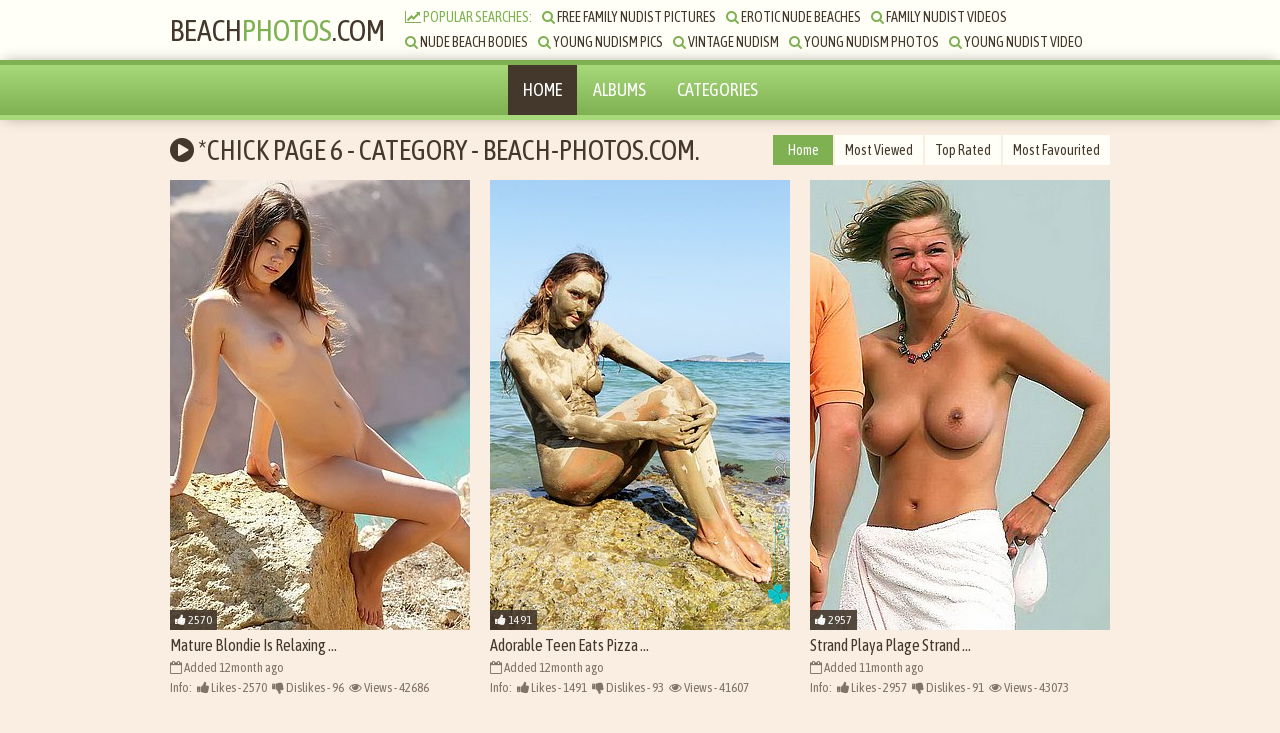

--- FILE ---
content_type: text/html; charset=utf-8
request_url: https://beach-photos.com/categories/chick/6/
body_size: 4902
content:
<!DOCTYPE html>
<html>
    <head>
        <title>*Chick Page 6  - category - Beach-photos.com. Nudist vids and fresh amateur nudist. Welcome to Beach-photos.com the best family  nudist site.</title>
        <meta name="description" content="*Chick  Categories of - Beach-photos.com. Nudist clips and milf in the beach - Beach-photos.com fresh amateur nudist. And new wet pussies beach nude girls clips.Welcome to Beach-photos.com the best pics  nudist site. You can view nudist updates every day. Candid nudist women - images -  nudism beach  voyeurism vids. We are glad to see you at the Beach-photos.com the best photos  nudist project. You can view naturist updates every day. Candid nudist girls - images -  naturist strand  candid clips.">
		<meta name="keywords" content="sexy beach teens, young nudest videos, hairy nudist man, russian nudists,jack off beach, family nude camping,nudist camp, real nudist set pics">
        <link href="https://beach-photos.com/css/styles.css" type="text/css" rel="stylesheet">
        <script type="text/javascript" src="https://beach-photos.com/js/jquery.min.js"></script>
        <script type="text/javascript" src="https://beach-photos.com/js/functions.js"></script>
        <link href="https://fonts.googleapis.com/css?family=Asap+Condensed" rel="stylesheet">
        <link href="https://beach-photos.com/font/css/font-awesome.css" rel="stylesheet">
        <meta name="apple-touch-fullscreen" content="YES" />
        <meta http-equiv="content-type" content="text/html; charset=UTF-8">
		<meta name="viewport" content="width=device-width, initial-scale=1.0, user-scalable=no">
		<meta name="HandheldFriendly" content="true">
		<link rel="shortcut icon" href="https://beach-photos.com/favicon.ico">
		<!-- JS--><!-- JSEnd-->
    </head>
     <body>

        <div class="head-wrapper">

            <div class="head">
                <div class="head-top">
                    <div class="logo">
                          <a href="https://beach-photos.com">Beach<span>Photos</span>.com</a>
                    </div>
                    <div class="head-open-menu" title="MENU">
                        <i class="fa fa-bars"></i>
                    </div>
                    
                </div>
                <div class="head-bottom">
                    <div class="head-searches-block">
                        <div class="searches-list">
                            <ul>
                                <li><span><i class="fa fa-line-chart"></i> Popular Searches:</span></li>
                                	<!-- searches14--><li>
<a href="https://beach-photos.com/searches/free-family-nudist-pictures/">
<i class="fa fa-search">
</i>
Free Family Nudist Pictures</a>
</li>
<li>
<a href="https://beach-photos.com/searches/erotic-nude-beaches/">
<i class="fa fa-search">
</i>
Erotic Nude Beaches</a>
</li>
<li>
<a href="https://beach-photos.com/searches/family-nudist-videos/">
<i class="fa fa-search">
</i>
Family Nudist Videos</a>
</li>
<li>
<a href="https://beach-photos.com/searches/nude-beach-bodies/">
<i class="fa fa-search">
</i>
Nude Beach Bodies</a>
</li>
<li>
<a href="https://beach-photos.com/searches/young-nudism-pics/">
<i class="fa fa-search">
</i>
Young Nudism Pics</a>
</li>
<li>
<a href="https://beach-photos.com/searches/vintage-nudism/">
<i class="fa fa-search">
</i>
Vintage Nudism</a>
</li>
<li>
<a href="https://beach-photos.com/searches/young-nudism-photos/">
<i class="fa fa-search">
</i>
Young Nudism Photos</a>
</li>
<li>
<a href="https://beach-photos.com/searches/young-nudist-video/">
<i class="fa fa-search">
</i>
Young Nudist Video</a>
</li>
<li>
<a href="https://beach-photos.com/searches/free-family-nudism/">
<i class="fa fa-search">
</i>
Free Family Nudism</a>
</li>
<li>
<a href="https://beach-photos.com/searches/young-nudest/">
<i class="fa fa-search">
</i>
Young Nudest</a>
</li>
<li>
<a href="https://beach-photos.com/searches/nude-nudist/">
<i class="fa fa-search">
</i>
Nude Nudist</a>
</li>
<li>
<a href="https://beach-photos.com/searches/russian-nude-beach/">
<i class="fa fa-search">
</i>
Russian Nude Beach</a>
</li>
<li>
<a href="https://beach-photos.com/searches/young-nudist-pictures/">
<i class="fa fa-search">
</i>
Young Nudist Pictures</a>
</li>
<li>
<a href="https://beach-photos.com/searches/nudist-sex/">
<i class="fa fa-search">
</i>
Nudist Sex</a>
</li>
<!-- searches14End-->
								
                            </ul>
                        </div>
                        
                    </div>
                </div>
            </div>
        </div>
        
        <div class="head-menu">
            <ul>
                <li class="active"><a href="https://beach-photos.com/">Home</a></li>
                <li><a href="https://beach-photos.com/albums/">Albums</a></li>
                <li><a href="https://beach-photos.com/categories/">Categories</a></li>
            </ul>
        </div>
            
        <div class="wrapper">

                <div class="top-bl">

                    <h1><i class="fa fa-play-circle"></i> *Chick Page 6  - category - Beach-photos.com.</h1>

                    <div class="sort"> 
                        <ul>
                            <li class="active"><a href="https://beach-photos.com/">Home</a></li>
							<li><a href="https://beach-photos.com/albums_viewed.html">Most Viewed</a></li>
                            <li><a href="https://beach-photos.com/rating.html">Top Rated</a></li>
                            <li><a href="https://beach-photos.com/favourited.html">Most Favourited</a></li>
                        </ul>
                    </div>

                </div>

                <div class="thumbs-wrap">

                   
                    <!-- Video40--><div class="thumb-bl">
<div class="thumb thumb-2">
<a href="https://beach-photos.com/albums/mature-blondie-is-relaxing.html">
<div class="thumb-pic">
<img src="https://beach-photos.com/contents/6267924/3-small.jpg">
</div>
<div class="thumb-name">
Mature Blondie Is Relaxing ...</div>
</a>
<p>
<i class="fa fa-calendar-o">
</i>
 Added 12month ago </p>
<ul>
<li>
<span>
Info:</span>
</li>
<li>
<i class="fa fa-thumbs-up">
</i>
 Likes - 2570</li>
<li>
<i class="fa fa-thumbs-down">
</i>
 Dislikes - 96</li>
<li>
<i class="fa fa-eye">
</i>
 Views - 42686</li>
</ul>
<div class="thumb-rate">
<i class="fa fa-thumbs-up">
</i>
 2570</div>
</div>
</div>
<div class="thumb-bl">
<div class="thumb thumb-2">
<a href="https://beach-photos.com/albums/adorable-teen-eats-pizza.html">
<div class="thumb-pic">
<img src="https://beach-photos.com/contents/1913938/3-small.jpg">
</div>
<div class="thumb-name">
Adorable Teen Eats Pizza ...</div>
</a>
<p>
<i class="fa fa-calendar-o">
</i>
 Added 12month ago </p>
<ul>
<li>
<span>
Info:</span>
</li>
<li>
<i class="fa fa-thumbs-up">
</i>
 Likes - 1491</li>
<li>
<i class="fa fa-thumbs-down">
</i>
 Dislikes - 93</li>
<li>
<i class="fa fa-eye">
</i>
 Views - 41607</li>
</ul>
<div class="thumb-rate">
<i class="fa fa-thumbs-up">
</i>
 1491</div>
</div>
</div>
<div class="thumb-bl">
<div class="thumb thumb-2">
<a href="https://beach-photos.com/albums/strand-playa-plage-strand.html">
<div class="thumb-pic">
<img src="https://beach-photos.com/contents/7849941/3-small.jpg">
</div>
<div class="thumb-name">
Strand Playa Plage Strand ...</div>
</a>
<p>
<i class="fa fa-calendar-o">
</i>
 Added 11month ago </p>
<ul>
<li>
<span>
Info:</span>
</li>
<li>
<i class="fa fa-thumbs-up">
</i>
 Likes - 2957</li>
<li>
<i class="fa fa-thumbs-down">
</i>
 Dislikes - 91</li>
<li>
<i class="fa fa-eye">
</i>
 Views - 43073</li>
</ul>
<div class="thumb-rate">
<i class="fa fa-thumbs-up">
</i>
 2957</div>
</div>
</div>
<div class="thumb-bl">
<div class="thumb thumb-2">
<a href="https://beach-photos.com/albums/the-real-beach-hunter.html">
<div class="thumb-pic">
<img src="https://beach-photos.com/contents/7882578/3-small.jpg">
</div>
<div class="thumb-name">
The Real Beach Hunter ...</div>
</a>
<p>
<i class="fa fa-calendar-o">
</i>
 Added 11month ago </p>
<ul>
<li>
<span>
Info:</span>
</li>
<li>
<i class="fa fa-thumbs-up">
</i>
 Likes - 2970</li>
<li>
<i class="fa fa-thumbs-down">
</i>
 Dislikes - 96</li>
<li>
<i class="fa fa-eye">
</i>
 Views - 43086</li>
</ul>
<div class="thumb-rate">
<i class="fa fa-thumbs-up">
</i>
 2970</div>
</div>
</div>
<div class="thumb-bl">
<div class="thumb thumb-2">
<a href="https://beach-photos.com/albums/a-hidden-camera-is.html">
<div class="thumb-pic">
<img src="https://beach-photos.com/contents/2448629/3-small.jpg">
</div>
<div class="thumb-name">
A Hidden Camera Is ...</div>
</a>
<p>
<i class="fa fa-calendar-o">
</i>
 Added 12month ago </p>
<ul>
<li>
<span>
Info:</span>
</li>
<li>
<i class="fa fa-thumbs-up">
</i>
 Likes - 1640</li>
<li>
<i class="fa fa-thumbs-down">
</i>
 Dislikes - 91</li>
<li>
<i class="fa fa-eye">
</i>
 Views - 41756</li>
</ul>
<div class="thumb-rate">
<i class="fa fa-thumbs-up">
</i>
 1640</div>
</div>
</div>
<div class="thumb-bl">
<div class="thumb thumb-2">
<a href="https://beach-photos.com/albums/beautiful-ass-in-bikini.html">
<div class="thumb-pic">
<img src="https://beach-photos.com/contents/2592512/3-small.jpg">
</div>
<div class="thumb-name">
Beautiful Ass In Bikini ...</div>
</a>
<p>
<i class="fa fa-calendar-o">
</i>
 Added 12month ago </p>
<ul>
<li>
<span>
Info:</span>
</li>
<li>
<i class="fa fa-thumbs-up">
</i>
 Likes - 1680</li>
<li>
<i class="fa fa-thumbs-down">
</i>
 Dislikes - 94</li>
<li>
<i class="fa fa-eye">
</i>
 Views - 41796</li>
</ul>
<div class="thumb-rate">
<i class="fa fa-thumbs-up">
</i>
 1680</div>
</div>
</div>
<div class="thumb-bl">
<div class="thumb thumb-2">
<a href="https://beach-photos.com/albums/spy-hidden-caught-voyeur.html">
<div class="thumb-pic">
<img src="https://beach-photos.com/contents/1356545/3-small.jpg">
</div>
<div class="thumb-name">
Spy Hidden Caught Voyeur ...</div>
</a>
<p>
<i class="fa fa-calendar-o">
</i>
 Added 11month ago </p>
<ul>
<li>
<span>
Info:</span>
</li>
<li>
<i class="fa fa-thumbs-up">
</i>
 Likes - 1338</li>
<li>
<i class="fa fa-thumbs-down">
</i>
 Dislikes - 93</li>
<li>
<i class="fa fa-eye">
</i>
 Views - 41454</li>
</ul>
<div class="thumb-rate">
<i class="fa fa-thumbs-up">
</i>
 1338</div>
</div>
</div>
<div class="thumb-bl">
<div class="thumb thumb-2">
<a href="https://beach-photos.com/albums/voyeur-secretly-films-a.html">
<div class="thumb-pic">
<img src="https://beach-photos.com/contents/9128404/3-small.jpg">
</div>
<div class="thumb-name">
Voyeur Secretly Films A ...</div>
</a>
<p>
<i class="fa fa-calendar-o">
</i>
 Added 12month ago </p>
<ul>
<li>
<span>
Info:</span>
</li>
<li>
<i class="fa fa-thumbs-up">
</i>
 Likes - 3278</li>
<li>
<i class="fa fa-thumbs-down">
</i>
 Dislikes - 97</li>
<li>
<i class="fa fa-eye">
</i>
 Views - 43394</li>
</ul>
<div class="thumb-rate">
<i class="fa fa-thumbs-up">
</i>
 3278</div>
</div>
</div>
<div class="thumb-bl">
<div class="thumb thumb-2">
<a href="https://beach-photos.com/albums/a-pretty-redhead-women.html">
<div class="thumb-pic">
<img src="https://beach-photos.com/contents/8239970/3-small.jpg">
</div>
<div class="thumb-name">
A Pretty Redhead Women ...</div>
</a>
<p>
<i class="fa fa-calendar-o">
</i>
 Added 11month ago </p>
<ul>
<li>
<span>
Info:</span>
</li>
<li>
<i class="fa fa-thumbs-up">
</i>
 Likes - 3060</li>
<li>
<i class="fa fa-thumbs-down">
</i>
 Dislikes - 96</li>
<li>
<i class="fa fa-eye">
</i>
 Views - 43176</li>
</ul>
<div class="thumb-rate">
<i class="fa fa-thumbs-up">
</i>
 3060</div>
</div>
</div>
<div class="thumb-bl">
<div class="thumb thumb-2">
<a href="https://beach-photos.com/albums/walking-on-the-beach.html">
<div class="thumb-pic">
<img src="https://beach-photos.com/contents/6823067/3-small.jpg">
</div>
<div class="thumb-name">
Walking On The Beach ...</div>
</a>
<p>
<i class="fa fa-calendar-o">
</i>
 Added 12month ago </p>
<ul>
<li>
<span>
Info:</span>
</li>
<li>
<i class="fa fa-thumbs-up">
</i>
 Likes - 2691</li>
<li>
<i class="fa fa-thumbs-down">
</i>
 Dislikes - 99</li>
<li>
<i class="fa fa-eye">
</i>
 Views - 42807</li>
</ul>
<div class="thumb-rate">
<i class="fa fa-thumbs-up">
</i>
 2691</div>
</div>
</div>
<div class="thumb-bl">
<div class="thumb thumb-2">
<a href="https://beach-photos.com/albums/slender-topless-legal-age.html">
<div class="thumb-pic">
<img src="https://beach-photos.com/contents/1710918/3-small.jpg">
</div>
<div class="thumb-name">
Slender Topless Legal Age ...</div>
</a>
<p>
<i class="fa fa-calendar-o">
</i>
 Added 11month ago </p>
<ul>
<li>
<span>
Info:</span>
</li>
<li>
<i class="fa fa-thumbs-up">
</i>
 Likes - 1435</li>
<li>
<i class="fa fa-thumbs-down">
</i>
 Dislikes - 95</li>
<li>
<i class="fa fa-eye">
</i>
 Views - 41551</li>
</ul>
<div class="thumb-rate">
<i class="fa fa-thumbs-up">
</i>
 1435</div>
</div>
</div>
<div class="thumb-bl">
<div class="thumb thumb-2">
<a href="https://beach-photos.com/albums/here-you-get-to.html">
<div class="thumb-pic">
<img src="https://beach-photos.com/contents/6560507/3-small.jpg">
</div>
<div class="thumb-name">
Here You Get To ...</div>
</a>
<p>
<i class="fa fa-calendar-o">
</i>
 Added 12month ago </p>
<ul>
<li>
<span>
Info:</span>
</li>
<li>
<i class="fa fa-thumbs-up">
</i>
 Likes - 2639</li>
<li>
<i class="fa fa-thumbs-down">
</i>
 Dislikes - 99</li>
<li>
<i class="fa fa-eye">
</i>
 Views - 42755</li>
</ul>
<div class="thumb-rate">
<i class="fa fa-thumbs-up">
</i>
 2639</div>
</div>
</div>
<div class="thumb-bl">
<div class="thumb thumb-2">
<a href="https://beach-photos.com/albums/this-brunette-nudist-smears.html">
<div class="thumb-pic">
<img src="https://beach-photos.com/contents/1007006/3-small.jpg">
</div>
<div class="thumb-name">
This Brunette Nudist Smears ...</div>
</a>
<p>
<i class="fa fa-calendar-o">
</i>
 Added 10month ago </p>
<ul>
<li>
<span>
Info:</span>
</li>
<li>
<i class="fa fa-thumbs-up">
</i>
 Likes - 1244</li>
<li>
<i class="fa fa-thumbs-down">
</i>
 Dislikes - 97</li>
<li>
<i class="fa fa-eye">
</i>
 Views - 41360</li>
</ul>
<div class="thumb-rate">
<i class="fa fa-thumbs-up">
</i>
 1244</div>
</div>
</div>
<div class="thumb-bl">
<div class="thumb thumb-2">
<a href="https://beach-photos.com/albums/candid-chick-plage-spy.html">
<div class="thumb-pic">
<img src="https://beach-photos.com/contents/4759823/3-small.jpg">
</div>
<div class="thumb-name">
Candid Chick Plage Spy ...</div>
</a>
<p>
<i class="fa fa-calendar-o">
</i>
 Added 11month ago </p>
<ul>
<li>
<span>
Info:</span>
</li>
<li>
<i class="fa fa-thumbs-up">
</i>
 Likes - 2186</li>
<li>
<i class="fa fa-thumbs-down">
</i>
 Dislikes - 94</li>
<li>
<i class="fa fa-eye">
</i>
 Views - 42302</li>
</ul>
<div class="thumb-rate">
<i class="fa fa-thumbs-up">
</i>
 2186</div>
</div>
</div>
<div class="thumb-bl">
<div class="thumb thumb-2">
<a href="https://beach-photos.com/albums/unaware-young-nudist-chick.html">
<div class="thumb-pic">
<img src="https://beach-photos.com/contents/5528116/3-small.jpg">
</div>
<div class="thumb-name">
Unaware Young Nudist Chick ...</div>
</a>
<p>
<i class="fa fa-calendar-o">
</i>
 Added 12month ago </p>
<ul>
<li>
<span>
Info:</span>
</li>
<li>
<i class="fa fa-thumbs-up">
</i>
 Likes - 2385</li>
<li>
<i class="fa fa-thumbs-down">
</i>
 Dislikes - 91</li>
<li>
<i class="fa fa-eye">
</i>
 Views - 42501</li>
</ul>
<div class="thumb-rate">
<i class="fa fa-thumbs-up">
</i>
 2385</div>
</div>
</div>
<div class="thumb-bl">
<div class="thumb thumb-2">
<a href="https://beach-photos.com/albums/another-amazing-day-at.html">
<div class="thumb-pic">
<img src="https://beach-photos.com/contents/5221391/3-small.jpg">
</div>
<div class="thumb-name">
Another Amazing Day At ...</div>
</a>
<p>
<i class="fa fa-calendar-o">
</i>
 Added 11month ago </p>
<ul>
<li>
<span>
Info:</span>
</li>
<li>
<i class="fa fa-thumbs-up">
</i>
 Likes - 2309</li>
<li>
<i class="fa fa-thumbs-down">
</i>
 Dislikes - 97</li>
<li>
<i class="fa fa-eye">
</i>
 Views - 42425</li>
</ul>
<div class="thumb-rate">
<i class="fa fa-thumbs-up">
</i>
 2309</div>
</div>
</div>
<div class="thumb-bl">
<div class="thumb thumb-2">
<a href="https://beach-photos.com/albums/two-hot-milfs-tanning.html">
<div class="thumb-pic">
<img src="https://beach-photos.com/contents/7301534/3-small.jpg">
</div>
<div class="thumb-name">
Two Hot Milfs Tanning ...</div>
</a>
<p>
<i class="fa fa-calendar-o">
</i>
 Added 14month ago </p>
<ul>
<li>
<span>
Info:</span>
</li>
<li>
<i class="fa fa-thumbs-up">
</i>
 Likes - 2825</li>
<li>
<i class="fa fa-thumbs-down">
</i>
 Dislikes - 98</li>
<li>
<i class="fa fa-eye">
</i>
 Views - 42941</li>
</ul>
<div class="thumb-rate">
<i class="fa fa-thumbs-up">
</i>
 2825</div>
</div>
</div>
<div class="thumb-bl">
<div class="thumb thumb-2">
<a href="https://beach-photos.com/albums/young-nudist-cuties-with.html">
<div class="thumb-pic">
<img src="https://beach-photos.com/contents/1857071/3-small.jpg">
</div>
<div class="thumb-name">
Young Nudist Cuties With ...</div>
</a>
<p>
<i class="fa fa-calendar-o">
</i>
 Added 11month ago </p>
<ul>
<li>
<span>
Info:</span>
</li>
<li>
<i class="fa fa-thumbs-up">
</i>
 Likes - 1475</li>
<li>
<i class="fa fa-thumbs-down">
</i>
 Dislikes - 91</li>
<li>
<i class="fa fa-eye">
</i>
 Views - 41591</li>
</ul>
<div class="thumb-rate">
<i class="fa fa-thumbs-up">
</i>
 1475</div>
</div>
</div>
<div class="thumb-bl">
<div class="thumb thumb-2">
<a href="https://beach-photos.com/albums/ravishing-brunette-naturist-relaxes.html">
<div class="thumb-pic">
<img src="https://beach-photos.com/contents/1574138/3-small.jpg">
</div>
<div class="thumb-name">
Ravishing Brunette Naturist Relaxes ...</div>
</a>
<p>
<i class="fa fa-calendar-o">
</i>
 Added 11month ago </p>
<ul>
<li>
<span>
Info:</span>
</li>
<li>
<i class="fa fa-thumbs-up">
</i>
 Likes - 1392</li>
<li>
<i class="fa fa-thumbs-down">
</i>
 Dislikes - 93</li>
<li>
<i class="fa fa-eye">
</i>
 Views - 41508</li>
</ul>
<div class="thumb-rate">
<i class="fa fa-thumbs-up">
</i>
 1392</div>
</div>
</div>
<div class="thumb-bl">
<div class="thumb thumb-2">
<a href="https://beach-photos.com/albums/you-wouldnt-mess-with.html">
<div class="thumb-pic">
<img src="https://beach-photos.com/contents/4657609/3-small.jpg">
</div>
<div class="thumb-name">
You Wouldnt Mess With ...</div>
</a>
<p>
<i class="fa fa-calendar-o">
</i>
 Added 11month ago </p>
<ul>
<li>
<span>
Info:</span>
</li>
<li>
<i class="fa fa-thumbs-up">
</i>
 Likes - 2163</li>
<li>
<i class="fa fa-thumbs-down">
</i>
 Dislikes - 99</li>
<li>
<i class="fa fa-eye">
</i>
 Views - 42279</li>
</ul>
<div class="thumb-rate">
<i class="fa fa-thumbs-up">
</i>
 2163</div>
</div>
</div>
<div class="thumb-bl">
<div class="thumb thumb-2">
<a href="https://beach-photos.com/albums/saw-a-couple-in.html">
<div class="thumb-pic">
<img src="https://beach-photos.com/contents/7009921/3-small.jpg">
</div>
<div class="thumb-name">
Saw A Couple In ...</div>
</a>
<p>
<i class="fa fa-calendar-o">
</i>
 Added 21month ago </p>
<ul>
<li>
<span>
Info:</span>
</li>
<li>
<i class="fa fa-thumbs-up">
</i>
 Likes - 2747</li>
<li>
<i class="fa fa-thumbs-down">
</i>
 Dislikes - 95</li>
<li>
<i class="fa fa-eye">
</i>
 Views - 42863</li>
</ul>
<div class="thumb-rate">
<i class="fa fa-thumbs-up">
</i>
 2747</div>
</div>
</div>
<div class="thumb-bl">
<div class="thumb thumb-2">
<a href="https://beach-photos.com/albums/undressed-woman-with-worthwhile.html">
<div class="thumb-pic">
<img src="https://beach-photos.com/contents/6211835/3-small.jpg">
</div>
<div class="thumb-name">
Undressed Woman With Worthwhile ...</div>
</a>
<p>
<i class="fa fa-calendar-o">
</i>
 Added 12month ago </p>
<ul>
<li>
<span>
Info:</span>
</li>
<li>
<i class="fa fa-thumbs-up">
</i>
 Likes - 2557</li>
<li>
<i class="fa fa-thumbs-down">
</i>
 Dislikes - 93</li>
<li>
<i class="fa fa-eye">
</i>
 Views - 42673</li>
</ul>
<div class="thumb-rate">
<i class="fa fa-thumbs-up">
</i>
 2557</div>
</div>
</div>
<div class="thumb-bl">
<div class="thumb thumb-2">
<a href="https://beach-photos.com/albums/this-blonde-babe-had.html">
<div class="thumb-pic">
<img src="https://beach-photos.com/contents/6140489/3-small.jpg">
</div>
<div class="thumb-name">
This Blonde Babe Had ...</div>
</a>
<p>
<i class="fa fa-calendar-o">
</i>
 Added 12month ago </p>
<ul>
<li>
<span>
Info:</span>
</li>
<li>
<i class="fa fa-thumbs-up">
</i>
 Likes - 2535</li>
<li>
<i class="fa fa-thumbs-down">
</i>
 Dislikes - 97</li>
<li>
<i class="fa fa-eye">
</i>
 Views - 42651</li>
</ul>
<div class="thumb-rate">
<i class="fa fa-thumbs-up">
</i>
 2535</div>
</div>
</div>
<div class="thumb-bl">
<div class="thumb thumb-2">
<a href="https://beach-photos.com/albums/naturist-couple-loves-to.html">
<div class="thumb-pic">
<img src="https://beach-photos.com/contents/7960761/3-small.jpg">
</div>
<div class="thumb-name">
Naturist Couple Loves To ...</div>
</a>
<p>
<i class="fa fa-calendar-o">
</i>
 Added 11month ago </p>
<ul>
<li>
<span>
Info:</span>
</li>
<li>
<i class="fa fa-thumbs-up">
</i>
 Likes - 2988</li>
<li>
<i class="fa fa-thumbs-down">
</i>
 Dislikes - 96</li>
<li>
<i class="fa fa-eye">
</i>
 Views - 43104</li>
</ul>
<div class="thumb-rate">
<i class="fa fa-thumbs-up">
</i>
 2988</div>
</div>
</div>
<div class="thumb-bl">
<div class="thumb thumb-2">
<a href="https://beach-photos.com/albums/hawt-legal-age-teenager.html">
<div class="thumb-pic">
<img src="https://beach-photos.com/contents/6024081/3-small.jpg">
</div>
<div class="thumb-name">
Hawt Legal Age Teenager ...</div>
</a>
<p>
<i class="fa fa-calendar-o">
</i>
 Added 12month ago </p>
<ul>
<li>
<span>
Info:</span>
</li>
<li>
<i class="fa fa-thumbs-up">
</i>
 Likes - 2507</li>
<li>
<i class="fa fa-thumbs-down">
</i>
 Dislikes - 98</li>
<li>
<i class="fa fa-eye">
</i>
 Views - 42623</li>
</ul>
<div class="thumb-rate">
<i class="fa fa-thumbs-up">
</i>
 2507</div>
</div>
</div>
<div class="thumb-bl">
<div class="thumb thumb-2">
<a href="https://beach-photos.com/albums/gorgeous-brunette-mom-is.html">
<div class="thumb-pic">
<img src="https://beach-photos.com/contents/3188805/3-small.jpg">
</div>
<div class="thumb-name">
Gorgeous Brunette Mom Is ...</div>
</a>
<p>
<i class="fa fa-calendar-o">
</i>
 Added 12month ago </p>
<ul>
<li>
<span>
Info:</span>
</li>
<li>
<i class="fa fa-thumbs-up">
</i>
 Likes - 1826</li>
<li>
<i class="fa fa-thumbs-down">
</i>
 Dislikes - 97</li>
<li>
<i class="fa fa-eye">
</i>
 Views - 41942</li>
</ul>
<div class="thumb-rate">
<i class="fa fa-thumbs-up">
</i>
 1826</div>
</div>
</div>
<div class="thumb-bl">
<div class="thumb thumb-2">
<a href="https://beach-photos.com/albums/these-hot-mature-ladies.html">
<div class="thumb-pic">
<img src="https://beach-photos.com/contents/4094316/3-small.jpg">
</div>
<div class="thumb-name">
These Hot Mature Ladies ...</div>
</a>
<p>
<i class="fa fa-calendar-o">
</i>
 Added 14month ago </p>
<ul>
<li>
<span>
Info:</span>
</li>
<li>
<i class="fa fa-thumbs-up">
</i>
 Likes - 2020</li>
<li>
<i class="fa fa-thumbs-down">
</i>
 Dislikes - 97</li>
<li>
<i class="fa fa-eye">
</i>
 Views - 42136</li>
</ul>
<div class="thumb-rate">
<i class="fa fa-thumbs-up">
</i>
 2020</div>
</div>
</div>
<div class="thumb-bl">
<div class="thumb thumb-2">
<a href="https://beach-photos.com/albums/una-bellissima-ragazza-in.html">
<div class="thumb-pic">
<img src="https://beach-photos.com/contents/3204350/3-small.jpg">
</div>
<div class="thumb-name">
Una Bellissima Ragazza In ...</div>
</a>
<p>
<i class="fa fa-calendar-o">
</i>
 Added 12month ago </p>
<ul>
<li>
<span>
Info:</span>
</li>
<li>
<i class="fa fa-thumbs-up">
</i>
 Likes - 1835</li>
<li>
<i class="fa fa-thumbs-down">
</i>
 Dislikes - 97</li>
<li>
<i class="fa fa-eye">
</i>
 Views - 41951</li>
</ul>
<div class="thumb-rate">
<i class="fa fa-thumbs-up">
</i>
 1835</div>
</div>
</div>
<div class="thumb-bl">
<div class="thumb thumb-2">
<a href="https://beach-photos.com/albums/more-of-the-sorority.html">
<div class="thumb-pic">
<img src="https://beach-photos.com/contents/2270007/3-small.jpg">
</div>
<div class="thumb-name">
More Of The Sorority ...</div>
</a>
<p>
<i class="fa fa-calendar-o">
</i>
 Added 12month ago </p>
<ul>
<li>
<span>
Info:</span>
</li>
<li>
<i class="fa fa-thumbs-up">
</i>
 Likes - 1596</li>
<li>
<i class="fa fa-thumbs-down">
</i>
 Dislikes - 99</li>
<li>
<i class="fa fa-eye">
</i>
 Views - 41712</li>
</ul>
<div class="thumb-rate">
<i class="fa fa-thumbs-up">
</i>
 1596</div>
</div>
</div>
<div class="thumb-bl">
<div class="thumb thumb-2">
<a href="https://beach-photos.com/albums/gorgeous-single-brunette-shows.html">
<div class="thumb-pic">
<img src="https://beach-photos.com/contents/8724293/3-small.jpg">
</div>
<div class="thumb-name">
Gorgeous Single Brunette Shows ...</div>
</a>
<p>
<i class="fa fa-calendar-o">
</i>
 Added 12month ago </p>
<ul>
<li>
<span>
Info:</span>
</li>
<li>
<i class="fa fa-thumbs-up">
</i>
 Likes - 3169</li>
<li>
<i class="fa fa-thumbs-down">
</i>
 Dislikes - 95</li>
<li>
<i class="fa fa-eye">
</i>
 Views - 43285</li>
</ul>
<div class="thumb-rate">
<i class="fa fa-thumbs-up">
</i>
 3169</div>
</div>
</div>
<div class="thumb-bl">
<div class="thumb thumb-2">
<a href="https://beach-photos.com/albums/flawless-dilettante-legal-age.html">
<div class="thumb-pic">
<img src="https://beach-photos.com/contents/9050488/3-small.jpg">
</div>
<div class="thumb-name">
Flawless Dilettante Legal Age ...</div>
</a>
<p>
<i class="fa fa-calendar-o">
</i>
 Added 12month ago </p>
<ul>
<li>
<span>
Info:</span>
</li>
<li>
<i class="fa fa-thumbs-up">
</i>
 Likes - 3260</li>
<li>
<i class="fa fa-thumbs-down">
</i>
 Dislikes - 97</li>
<li>
<i class="fa fa-eye">
</i>
 Views - 43376</li>
</ul>
<div class="thumb-rate">
<i class="fa fa-thumbs-up">
</i>
 3260</div>
</div>
</div>
<div class="thumb-bl">
<div class="thumb thumb-2">
<a href="https://beach-photos.com/albums/nudist-beach-is-every.html">
<div class="thumb-pic">
<img src="https://beach-photos.com/contents/1969390/3-small.jpg">
</div>
<div class="thumb-name">
Nudist Beach Is Every ...</div>
</a>
<p>
<i class="fa fa-calendar-o">
</i>
 Added 12month ago </p>
<ul>
<li>
<span>
Info:</span>
</li>
<li>
<i class="fa fa-thumbs-up">
</i>
 Likes - 1511</li>
<li>
<i class="fa fa-thumbs-down">
</i>
 Dislikes - 91</li>
<li>
<i class="fa fa-eye">
</i>
 Views - 41627</li>
</ul>
<div class="thumb-rate">
<i class="fa fa-thumbs-up">
</i>
 1511</div>
</div>
</div>
<div class="thumb-bl">
<div class="thumb thumb-2">
<a href="https://beach-photos.com/albums/hidden-cam-catches-a.html">
<div class="thumb-pic">
<img src="https://beach-photos.com/contents/8109675/3-small.jpg">
</div>
<div class="thumb-name">
Hidden Cam Catches A ...</div>
</a>
<p>
<i class="fa fa-calendar-o">
</i>
 Added 11month ago </p>
<ul>
<li>
<span>
Info:</span>
</li>
<li>
<i class="fa fa-thumbs-up">
</i>
 Likes - 3028</li>
<li>
<i class="fa fa-thumbs-down">
</i>
 Dislikes - 92</li>
<li>
<i class="fa fa-eye">
</i>
 Views - 43144</li>
</ul>
<div class="thumb-rate">
<i class="fa fa-thumbs-up">
</i>
 3028</div>
</div>
</div>
<div class="thumb-bl">
<div class="thumb thumb-2">
<a href="https://beach-photos.com/albums/voluptuous-naturist-couple-enjoys.html">
<div class="thumb-pic">
<img src="https://beach-photos.com/contents/1602493/3-small.jpg">
</div>
<div class="thumb-name">
Voluptuous Naturist Couple Enjoys ...</div>
</a>
<p>
<i class="fa fa-calendar-o">
</i>
 Added 11month ago </p>
<ul>
<li>
<span>
Info:</span>
</li>
<li>
<i class="fa fa-thumbs-up">
</i>
 Likes - 1404</li>
<li>
<i class="fa fa-thumbs-down">
</i>
 Dislikes - 99</li>
<li>
<i class="fa fa-eye">
</i>
 Views - 41520</li>
</ul>
<div class="thumb-rate">
<i class="fa fa-thumbs-up">
</i>
 1404</div>
</div>
</div>
<div class="thumb-bl">
<div class="thumb thumb-2">
<a href="https://beach-photos.com/albums/attractive-brunette-babe-with.html">
<div class="thumb-pic">
<img src="https://beach-photos.com/contents/4214266/3-small.jpg">
</div>
<div class="thumb-name">
Attractive Brunette Babe With ...</div>
</a>
<p>
<i class="fa fa-calendar-o">
</i>
 Added 14month ago </p>
<ul>
<li>
<span>
Info:</span>
</li>
<li>
<i class="fa fa-thumbs-up">
</i>
 Likes - 2055</li>
<li>
<i class="fa fa-thumbs-down">
</i>
 Dislikes - 98</li>
<li>
<i class="fa fa-eye">
</i>
 Views - 42171</li>
</ul>
<div class="thumb-rate">
<i class="fa fa-thumbs-up">
</i>
 2055</div>
</div>
</div>
<div class="thumb-bl">
<div class="thumb thumb-2">
<a href="https://beach-photos.com/albums/candid-strand-teens-jiggly.html">
<div class="thumb-pic">
<img src="https://beach-photos.com/contents/6132328/3-small.jpg">
</div>
<div class="thumb-name">
Candid Strand Teens Jiggly ...</div>
</a>
<p>
<i class="fa fa-calendar-o">
</i>
 Added 12month ago </p>
<ul>
<li>
<span>
Info:</span>
</li>
<li>
<i class="fa fa-thumbs-up">
</i>
 Likes - 2533</li>
<li>
<i class="fa fa-thumbs-down">
</i>
 Dislikes - 99</li>
<li>
<i class="fa fa-eye">
</i>
 Views - 42649</li>
</ul>
<div class="thumb-rate">
<i class="fa fa-thumbs-up">
</i>
 2533</div>
</div>
</div>
<div class="thumb-bl">
<div class="thumb thumb-2">
<a href="https://beach-photos.com/albums/tanned-and-attractive-blonde.html">
<div class="thumb-pic">
<img src="https://beach-photos.com/contents/6283440/3-small.jpg">
</div>
<div class="thumb-name">
Tanned And Attractive Blonde ...</div>
</a>
<p>
<i class="fa fa-calendar-o">
</i>
 Added 12month ago </p>
<ul>
<li>
<span>
Info:</span>
</li>
<li>
<i class="fa fa-thumbs-up">
</i>
 Likes - 2574</li>
<li>
<i class="fa fa-thumbs-down">
</i>
 Dislikes - 92</li>
<li>
<i class="fa fa-eye">
</i>
 Views - 42690</li>
</ul>
<div class="thumb-rate">
<i class="fa fa-thumbs-up">
</i>
 2574</div>
</div>
</div>
<div class="thumb-bl">
<div class="thumb thumb-2">
<a href="https://beach-photos.com/albums/very-skinny-beauty-figurine.html">
<div class="thumb-pic">
<img src="https://beach-photos.com/contents/1201094/3-small.jpg">
</div>
<div class="thumb-name">
Very Skinny Beauty Figurine ...</div>
</a>
<p>
<i class="fa fa-calendar-o">
</i>
 Added 11month ago </p>
<ul>
<li>
<span>
Info:</span>
</li>
<li>
<i class="fa fa-thumbs-up">
</i>
 Likes - 1295</li>
<li>
<i class="fa fa-thumbs-down">
</i>
 Dislikes - 91</li>
<li>
<i class="fa fa-eye">
</i>
 Views - 41411</li>
</ul>
<div class="thumb-rate">
<i class="fa fa-thumbs-up">
</i>
 1295</div>
</div>
</div>
<div class="thumb-bl">
<div class="thumb thumb-2">
<a href="https://beach-photos.com/albums/curly-brunette-with-sunglasses.html">
<div class="thumb-pic">
<img src="https://beach-photos.com/contents/3429631/3-small.jpg">
</div>
<div class="thumb-name">
Curly Brunette With Sunglasses ...</div>
</a>
<p>
<i class="fa fa-calendar-o">
</i>
 Added 12month ago </p>
<ul>
<li>
<span>
Info:</span>
</li>
<li>
<i class="fa fa-thumbs-up">
</i>
 Likes - 1885</li>
<li>
<i class="fa fa-thumbs-down">
</i>
 Dislikes - 92</li>
<li>
<i class="fa fa-eye">
</i>
 Views - 42001</li>
</ul>
<div class="thumb-rate">
<i class="fa fa-thumbs-up">
</i>
 1885</div>
</div>
</div>
<div class="thumb-bl">
<div class="thumb thumb-2">
<a href="https://beach-photos.com/albums/nude-beach-girls-find.html">
<div class="thumb-pic">
<img src="https://beach-photos.com/contents/7321802/3-small.jpg">
</div>
<div class="thumb-name">
Nude Beach Girls Find ...</div>
</a>
<p>
<i class="fa fa-calendar-o">
</i>
 Added 14month ago </p>
<ul>
<li>
<span>
Info:</span>
</li>
<li>
<i class="fa fa-thumbs-up">
</i>
 Likes - 2830</li>
<li>
<i class="fa fa-thumbs-down">
</i>
 Dislikes - 93</li>
<li>
<i class="fa fa-eye">
</i>
 Views - 42946</li>
</ul>
<div class="thumb-rate">
<i class="fa fa-thumbs-up">
</i>
 2830</div>
</div>
</div>
<!-- Video40End-->
                    

                </div>

                <div class="clear-line"></div>

                <div class="pages-bl">

                    <ul class="next-prev">
                        <li><span><a href="https://beach-photos.com/categories/chick/5/" title="NEXT PAGE"><i class="fa fa-caret-left"></i></a></span></li>
                        <li><a href="https://beach-photos.com/categories/chick/7/" title="NEXT PAGE"><i class="fa fa-caret-right"></i></a></li>
                    </ul>

                    <ul class="pages">
                       
<li><a href="https://beach-photos.com/categories/chick/1/">01</a></li>
<li><a href="https://beach-photos.com/categories/chick/2/">02</a></li>
<li><a href="https://beach-photos.com/categories/chick/3/">03</a></li>
<li><a href="https://beach-photos.com/categories/chick/4/">04</a></li>
<li><a href="https://beach-photos.com/categories/chick/5/">05</a></li>
<li class="active"><a class="disabled"><span>06</span></a></li>
<li><a href="https://beach-photos.com/categories/chick/7/">07</a></li>
<li><a href="https://beach-photos.com/categories/chick/8/">08</a></li>
<li><a href="https://beach-photos.com/categories/chick/9/">09</a></li>
                    </ul>
                </div>

                

              

                <div class="clear-line"></div>

               
                

                <div class="top-bl">

                    <h2>Popular Categories</h2>

                </div>

                <div class="thumbs-wrap">

                    <!-- categorie10--><div class="thumb-bl">
<div class="thumb thumb-2">
<a href="https://beach-photos.com/categories/young/">
<div class="thumb-pic">
<img src="https://beach-photos.com/pics/55775753.jpg">
</div>
<div class="thumb-name thumb-name-2">
Young</div>
</a>
<p>
<i class="fa fa-play-circle">
</i>
 71861 pictures</p>
</div>
</div>
<div class="thumb-bl">
<div class="thumb thumb-2">
<a href="https://beach-photos.com/categories/hot/">
<div class="thumb-pic">
<img src="https://beach-photos.com/pics/56260618.jpg">
</div>
<div class="thumb-name thumb-name-2">
Hot</div>
</a>
<p>
<i class="fa fa-play-circle">
</i>
 33497 pictures</p>
</div>
</div>
<div class="thumb-bl">
<div class="thumb thumb-2">
<a href="https://beach-photos.com/categories/public/">
<div class="thumb-pic">
<img src="https://beach-photos.com/pics/58139360.jpg">
</div>
<div class="thumb-name thumb-name-2">
Public</div>
</a>
<p>
<i class="fa fa-play-circle">
</i>
 64768 pictures</p>
</div>
</div>
<div class="thumb-bl">
<div class="thumb thumb-2">
<a href="https://beach-photos.com/categories/nudity/">
<div class="thumb-pic">
<img src="https://beach-photos.com/pics/56230533.jpg">
</div>
<div class="thumb-name thumb-name-2">
Nudity</div>
</a>
<p>
<i class="fa fa-play-circle">
</i>
 92604 pictures</p>
</div>
</div>
<div class="thumb-bl">
<div class="thumb thumb-2">
<a href="https://beach-photos.com/categories/girl/">
<div class="thumb-pic">
<img src="https://beach-photos.com/pics/55140935.jpg">
</div>
<div class="thumb-name thumb-name-2">
Girl</div>
</a>
<p>
<i class="fa fa-play-circle">
</i>
 22060 pictures</p>
</div>
</div>
<div class="thumb-bl">
<div class="thumb thumb-2">
<a href="https://beach-photos.com/categories/naturism/">
<div class="thumb-pic">
<img src="https://beach-photos.com/pics/55912054.jpg">
</div>
<div class="thumb-name thumb-name-2">
Naturism</div>
</a>
<p>
<i class="fa fa-play-circle">
</i>
 55798 pictures</p>
</div>
</div>
<div class="thumb-bl">
<div class="thumb thumb-2">
<a href="https://beach-photos.com/categories/babe/">
<div class="thumb-pic">
<img src="https://beach-photos.com/pics/58094980.jpg">
</div>
<div class="thumb-name thumb-name-2">
Babe</div>
</a>
<p>
<i class="fa fa-play-circle">
</i>
 36493 pictures</p>
</div>
</div>
<div class="thumb-bl">
<div class="thumb thumb-2">
<a href="https://beach-photos.com/categories/nudist/">
<div class="thumb-pic">
<img src="https://beach-photos.com/pics/55938703.jpg">
</div>
<div class="thumb-name thumb-name-2">
Nudist</div>
</a>
<p>
<i class="fa fa-play-circle">
</i>
 45006 pictures</p>
</div>
</div>
<div class="thumb-bl">
<div class="thumb thumb-2">
<a href="https://beach-photos.com/categories/nude/">
<div class="thumb-pic">
<img src="https://beach-photos.com/pics/57501598.jpg">
</div>
<div class="thumb-name thumb-name-2">
Nude</div>
</a>
<p>
<i class="fa fa-play-circle">
</i>
 39155 pictures</p>
</div>
</div>
<div class="thumb-bl">
<div class="thumb thumb-2">
<a href="https://beach-photos.com/categories/exbitionism/">
<div class="thumb-pic">
<img src="https://beach-photos.com/pics/56993953.jpg">
</div>
<div class="thumb-name thumb-name-2">
Exbitionism</div>
</a>
<p>
<i class="fa fa-play-circle">
</i>
 45581 pictures</p>
</div>
</div>
<!-- categorie10End-->
                    
                   
                    
                </div>
                
                <div class="clear-line"></div>

                <div class="pages-bl">

                    <ul class="next-prev more">
                        <li><a href="https://beach-photos.com/categories/">More Categories</a></li>
                    </ul>
                </div>

                <div class="bns-bl">
                    <!-- ProComm-->					<div class="bn bn">
                       <a href="https://rudefly.com/" target="_blank"><img src="https://beach-photos.com/banner/004.jpg" alt=""> </a>
                    </div>
                    <div class="bn bn-2">
                       <a href="https://rudefly.com/" target="_blank"><img src="https://beach-photos.com/banner/2.jpg" alt=""> </a>
                    </div>
                    <div class="bn bn-3">
                         <a href="https://rudefly.com/videos/" target="_blank"><img src="https://beach-photos.com/banner/005.jpg" alt=""> </a>
                    </div>
                    <div class="bn bn-4">
                         <a href="https://rudefly.com/albums/" target="_blank"><img src="https://beach-photos.com/banner/3.jpg" alt=""> </a>
                    </div>
                    <div class="bn bn-5">
                         <a href="https://rudefly.com/" target="_blank"><img src="https://beach-photos.com/banner/006.jpg" alt=""> </a>
                    </div><!-- ProCommEnd-->
                </div>

                

                

               

                

               
                
            </div>

            <div class="footer-wrapper">
                <div class="footer">
                    <p>&copy;    <a href="https://beach-photos.com">Beach<span>Photos</span>.com</a> All Rights Reserved.</p>   
					<p>All models were at least 18 years of age when photographed.</p>
                     </div>
            </div>
<span style="display: none;">
<script type="text/javascript">
document.write('<a href="//www.liveinternet.ru/click" '+
'target="_blank"><img src="//counter.yadro.ru/hit?t44.6;r'+
escape(document.referrer)+((typeof(screen)=='undefined')?'':
';s'+screen.width+'*'+screen.height+'*'+(screen.colorDepth?
screen.colorDepth:screen.pixelDepth))+';u'+escape(document.URL)+
';h'+escape(document.title.substring(0,150))+';'+Math.random()+
'" alt="" title="LiveInternet" '+
'border="0" width="31" height="31"><\/a>')
</script>
</span>

<!-- Oth--><!-- OthEnd-->
    <script defer src="https://static.cloudflareinsights.com/beacon.min.js/vcd15cbe7772f49c399c6a5babf22c1241717689176015" integrity="sha512-ZpsOmlRQV6y907TI0dKBHq9Md29nnaEIPlkf84rnaERnq6zvWvPUqr2ft8M1aS28oN72PdrCzSjY4U6VaAw1EQ==" data-cf-beacon='{"version":"2024.11.0","token":"e4bd2e56f9534df6a2e9be3d8170663f","r":1,"server_timing":{"name":{"cfCacheStatus":true,"cfEdge":true,"cfExtPri":true,"cfL4":true,"cfOrigin":true,"cfSpeedBrain":true},"location_startswith":null}}' crossorigin="anonymous"></script>
</body>
</html>
</html>

--- FILE ---
content_type: text/css
request_url: https://beach-photos.com/css/styles.css
body_size: 2615
content:
body
{ background-color: rgb(250,238,227); }

body, .search button, .categories-list li span.category-total, .top-list li a i, .footer-wrapper
{ color: rgb(128,116,105); }

img, .bn, .next-prev li span, .footer-wrapper
{ background-color: rgb(230,218,207); }

.head-bottom
{ border-top: 2px solid rgb(230,218,207); }

.search input, ul.full-tags li a
{ border: 1px solid rgb(230,218,207); }

.full-info h1
{ border-bottom: 1px dotted rgb(230,218,207); }

.head-wrapper, .sort li a, .thumb:hover, .next-prev li a, .pages-bl li a:hover, .pages-bl li.active a, .categories-list li a, .top-list li a:hover, .full-info
{ background-color: rgb(255,255,247); }

.head-menu, .thumb:hover, .pages-bl li a:hover, .pages-bl li.active a, .next-prev li a, .top-list li a:hover, .full-info
{ box-shadow: 0 0 15px -4px rgb(148,136,125); }

.footer-wrapper
{ box-shadow: inset 0 5px 15px -7px rgb(148,136,125); }

a:hover, .logo a span, .searches-list li a i, .searches-list li span, .thumb li a i, .pages-bl li a:hover, .pages-bl li.active a, .top-list li a:hover i, ul.full-tags li i, .footer span
{ color: rgb(127,177,83); }

.head-open-menu.active, .head-open-menu:hover, .head-open-search.active, .head-open-search:hover, .head-menu, .search button:hover, .sort li a:hover, .sort li.active a, .next-prev li a:hover, .letter, .categories-list li a:hover, .categories-list li a:hover span.category-total, .gallery-link a
{ background-color: rgb(127,177,83); color: rgb(255,255,255); }

.gallery-link a:hover { background-color: rgb(127,177,83); }

.search input:focus, ul.full-tags li a:hover
{ border-color: rgb(127,177,83); }

.head-menu
{ background: linear-gradient(to bottom,rgb(167,217,123),rgb(127,177,83)); border-top: 5px solid rgb(127,177,83); border-bottom: 5px solid rgb(167,217,123); }

a, h1, h2, .logo a, .search input, .top-list li a:hover, ul.full-meta li span
{ color: rgb(68,56,45); }

.head-open-menu, .head-open-search, .head-menu li a:hover, .head-menu li.active a, .thumb-dur, .thumb-rate, .full-bn
{ background-color: rgb(68,56,45); color: rgb(255,255,255); }

.full-block
{ background-color: rgb(0,0,0); }

.search input, ul.full-tags li a:hover
{ background-color: rgb(255,255,255); }




body,html,div,p,a,ul,li,input,button,form,textarea,span,img,h1,h2,h3 { margin: 0; padding: 0; }

body { font-family: 'Asap Condensed', sans-serif; }
input, button { font-family: 'Asap Condensed', sans-serif; }

li { list-style-type: none; }

img { display: block; }

a { text-decoration: none; transition: 0.2s ease; }

h1, h2 { display: block; font-weight: normal; text-transform: uppercase; }
h1 { font-size: 24px; line-height: 26px; margin: 10px 10px 0 10px; }
h2 { font-size: 22px; line-height: 26px; margin: 40px 10px 0 10px; }

.head { margin: 0 auto; text-align: center; width: 100%; overflow: hidden; }
.head-top { overflow: hidden; }
.logo { float: left; margin-left: 10px; }
.logo a { text-transform: uppercase; font-size: 20px; height: 50px; line-height: 50px; }

.head-open-menu, .head-open-search { transition: 0.2s ease; height: 50px; line-height: 50px; width: 50px; font-size: 22px; float: right; cursor: pointer; margin-left: 1px; }

.head-bottom { display: none; padding: 0 5px 10px 5px; }

.head-menu { display: none; font-size: 0; padding: 8px 4px 10px 4px; text-align: center; }
.head-menu li { display: inline-block; vertical-align: top; margin: 2px 1px 0 1px; text-transform: uppercase; position: relative; }
.head-menu li a { background-color: rgba(0,0,0,0.1); color: rgb(255,255,255); border-radius: 3px; height: 30px; line-height: 30px; display: block; padding: 0 10px; font-size: 14px; }

.searches-list { margin: 10px auto 0 auto; max-width: 800px; }
.searches-list ul { overflow: hidden; max-height: 50px; font-size: 0; }
.searches-list li { display: inline-block; vertical-align: top; margin: 0 5px; }
.searches-list li a, .searches-list li span { display: block; height: 25px; line-height: 25px; font-size: 14px; text-transform: uppercase; }

.search { margin: 10px auto 0 auto; width: 98%; max-width: 800px; }
.search form { position: relative; }
.search input, .search button { display: block; font-size: 14px; outline: none; text-transform: uppercase; transition: 0.2s ease; }
.search input { width: 96%; padding: 0 2%; height: 48px; line-height: 48px; }
.search button { background-color: transparent; position: absolute; top: 0; right: -1px; height: 50px; line-height: 50px; width: 50px; cursor: pointer; font-size: 20px; border: 0 none; }

.wrapper { margin: 0 auto; width: 98%; text-align: left; }

.top-bl { overflow: hidden; padding-top: 5px; }
.top-bl h1, .top-bl h2 { float: left; margin-top: 10px; }
.sort { float: left; overflow: hidden; margin: 8px 8px 0 5px; }
.sort li { display: block; float: left; margin: 2px 2px 0 0; }
.sort li a { height: 26px; line-height: 26px; text-align: center; display: block; padding: 0 10px; font-size: 13px; }

.clear-line { clear: both; }

.thumb-bl { float: left; width: 100%; }
.thumb { position: relative; padding: 10px; transition: 0.2s ease; margin-top: 5px; }
.thumb img { max-width: 100%; }
.thumb-name { line-height: 20px; height: 20px; font-size: 16px; overflow: hidden; margin-top: 5px; }
.thumb p { line-height: 15px; height: 15px; font-size: 13px; overflow: hidden; margin-top: 5px; }
.thumb ul { overflow: hidden; margin-top: 5px; height: 15px; line-height: 15px; }
.thumb li { float: left; margin: 0 5px 0 0; font-size: 13px; }
.thumb li a { text-decoration: underline; }
.thumb li a:hover { text-decoration: none; }
.thumb-dur { position: absolute; opacity: 0.9; height: 20px; line-height: 20px; padding: 0 5px; font-size: 12px; top: 10px; right: 10px; }
.thumb-rate { position: absolute; opacity: 0.9; height: 20px; line-height: 20px; padding: 0 5px; font-size: 12px; bottom: 75px; left: 10px; }

.thumb-name-2 {text-transform: uppercase; margin-top: 8px; }

.pages-bl { overflow: hidden; margin-top: 20px; text-align: center; font-size: 0; padding-bottom: 10px; }
.pages-bl li { display: inline-block; vertical-align: top; margin: 10px 5px 0 5px; }
.pages-bl li a, .pages-bl li span { min-width: 30px; border-radius: 50%; display: block; height: 40px; line-height: 40px; padding: 0 5px; font-size: 14px; }
.next-prev li a, .next-prev li span { width: 70px; height: 80px; line-height: 80px; font-size: 60px; }

.next-prev.more li a { width: auto; font-size: 20px; height: auto; line-height: 24px; border-radius: 0; padding: 15px; min-width: 270px; text-transform: uppercase; }

.bns-bl { margin-top: 10px; text-align: center; overflow: hidden; font-size: 0; }
.bn { display: inline-block; vertical-align: top; margin: 10px 5px 0 5px; width: 300px; height: 250px; }
.bn-2, .bn-3, .bn-4, .bn-5 { display: none; }

.categories-list { overflow: hidden; }
.letter { text-align: center; width: 50px; height: 50px; line-height: 50px; font-size: 32px; display: inline-block; vertical-align: top; margin: 20px 10px 0 10px; }
.categories-list ul { overflow: hidden; padding: 8px 8px 0 10px; }
.categories-list li { width: 100%; }
.categories-list li a { margin: 2px 2px 0 0; display: block; overflow: hidden; height: 35px; line-height: 35px; padding: 0 10px; }
.categories-list li span.category-name { display: block; float: left; font-size: 13px; text-transform: uppercase; }
.categories-list li span.category-total { background: none !important; display: block; float: right; font-size: 11px; }

.top-list { margin-top: 8px; overflow: hidden; padding-bottom: 10px; }
.top-list ul { width: 50%; float: left; }
.top-list li { margin: 2px 10px 0 10px; }
.top-list li a { height: 35px; line-height: 35px; padding: 0 10px; font-size: 14px; display: block; overflow: hidden; }
.top-list li a:hover { text-decoration: underline; }

.full-wrapper { width: 100%; }

.full-block { overflow: hidden; }
.player { background-color: rgb(0,0,0); position: relative; width: 100%; padding-bottom: 56.25%; }
.player iframe, .player object, .player embed, .player video,  .player source { width: 100%; height: 100%; position: absolute; top: 0; left: 0; }

.gallery { padding: 0 5px; overflow: hidden; }



.gal-th { float: left; width: 50%; }
.gal-th a { display: block; margin: 10px 5px 0 5px; }
.gal-th a img { background-color: rgb(40,40,40); max-width: 100%; }
.gal-th a:hover img { opacity: 0.9; }

.gallery-link { margin: 10px 10px 0 10px; }
.gallery-link a { display: block; text-align: center; padding: 15px; font-size: 16px; text-transform: uppercase; }
.gallery-link a span { text-decoration: underline; }
.gallery-link a:hover span { text-decoration: none; }

.full-right-col { font-size: 0; text-align: center; }
.full-bn { display: inline-block; vertical-align: top; margin: 10px 5px 0 5px; width: 300px; height: 250px; }
.full-bn-2, .full-bn-3 { display: none; }

.full-info { overflow: hidden; margin: 0 10px; padding-bottom: 10px; }
.full-info h1 { padding-bottom: 10px; }
.full-info ul { overflow: hidden; padding-left: 10px; }
.full-info li { float: left; text-transform: uppercase; }
ul.full-meta li { font-size: 14px; margin: 5px 10px 0 0; height: 25px; line-height: 25px; }
ul.full-meta li.like span, ul.full-meta li.dislike span { float: left; margin-left: 5px; display: block; }
ul.full-meta li.like a { color: rgb(45,165,45); font-size: 22px; display: block; float: left; }
ul.full-meta li.like a:hover { color: rgb(65,185,65); }
ul.full-meta li.dislike a { color: rgb(225,85,85); font-size: 22px; display: block; float: left; }
ul.full-meta li.dislike a:hover { color: rgb(245,105,105); }
ul.full-tags { padding-top: 8px; }
ul.full-tags li { margin: 2px 2px 0 0; }
ul.full-tags li a, ul.full-tags li span { font-size: 14px; display: block; }
ul.full-tags li a { border-radius: 3px; height: 30px; line-height: 30px; padding: 0 10px; display: block; }
ul.full-tags li span { height: 32px; line-height: 32px; margin-right: 5px; }

.full-share-buttons { margin: 10px 10px 0 10px; min-height: 35px; }

.footer-wrapper { margin-top: 20px; }
.footer { margin: 0 auto; overflow: hidden; text-align: center; padding: 10px 0 20px 0; width: 98%; font-size: 16px; line-height: 22px; }
.footer p { margin-top: 10px; }
.footer a { text-decoration: underline; margin-right: 10px; margin-left: 10px; }
.footer a:hover { text-decoration: none; }

@media all and (min-width:320px) {
    .thumb-bl { width: 50%; }
}

@media all and (min-width:380px) {
    .logo a { font-size: 24px; }
    .categories-list li { float: left; width: 50%; }
}

@media all and (min-width:400px) {
    .logo a { font-size: 24px; }
    .top-list li a { font-size: 16px; }
}

@media all and (min-width:500px) {
    .logo a { font-size: 26px; }
    .top-list li a { font-size: 18px; }
    .gal-th { width: 33.3333%; }
}

@media all and (min-width:600px) {
    .logo a { font-size: 28px; }
    .categories-list li { width: 33.3333%; }
    .top-list ul { width: 25%; }
    .top-list li a { font-size: 14px; }
}

@media all and (min-width:640px) {
    .thumb-bl { width: 33.3333%; }
}

@media all and (min-width:700px) {
	.bn-2, .full-bn-2 { display: inline-block; }
    .top-list li a { font-size: 15px; }
}

@media all and (min-width:800px) {
    .top-list li a { font-size: 16px; }
    .sort { float: right; }
}

@media all and (min-width:900px) {
    .gal-th { width: 25%; }
}

@media all and (min-width:980px) {
    .wrapper, .full-wrapper { width: 960px; }
    .head { width: 960px; display: table; padding: 5px 0; }
    .head-top { display: table-cell; vertical-align: top; text-align: left; }
    .head-open-menu, .head-open-search { display: none; }
    .logo { float: none; }
    .logo a { font-size: 30px; }
    .head-bottom { display: table-cell !important; vertical-align: top; border-top: 0 none; margin: 0; padding: 0 0 0 20px; }
    .head-menu { padding: 0; display: block !important; }
    .head-menu li { margin: 0 0.5px; }
    .head-menu li a { background-color: transparent; height: 50px; line-height: 50px; font-size: 18px; border-radius: 0; padding: 0 15px; }
    .head-searches-block { width: 100%; display: table; }
    .search, .searches-list { display: table-cell; vertical-align: top; }
    .searches-list li { float: left; margin: 0 10px 0 0; }
    .search { width: 240px; padding: 0 10px 0 0; }
    .search input { padding: 0 4%; width: 92%; font-size: 16px; }
    h1 { font-size: 28px; line-height: 30px; }
    h2 { font-size: 32px; line-height: 30px; }
    .sort li a { height: 30px; line-height: 30px; font-size: 14px; min-width: 40px; }
    .thumb-bl { width: 320px; }
    .thumb img { width: 300px; height: 225px; }
    .thumb-2 img { width: 300px; height: 450px; }
    .thumb-name-2 { font-size: 18px; }

	.categories-list li span.category-name { font-size: 15px; }
    .top-list li a { font-size: 18px; height: 40px; line-height: 40px; }
    .bn { margin: 10px 10px 0 10px; }
    .bn-3 { display: inline-block; }
    .full-block { margin: 0 10px; }
	.full-tab { display: table; width: 100%; }
	.full-col, .full-right-col { display: table-cell; }
	.full-col { vertical-align: middle; }
    .gal-th { width: 33.3333%; }
    .gallery-link a { font-size: 18px; }
    .full-right-col { width: 320px; vertical-align: top; }
    .full-bn { margin: 10px 10px 0 10px; display: block; }
    .full-bn-3 { display: none; }
    .full-info { padding-bottom: 15px; }
    .full-info h1 { margin: 15px 15px 0 15px; }
    .full-info ul { padding-left: 15px; }
    ul.full-meta li { margin: 15px 15px 0 0; }
    ul.full-tags { padding-top: 13px; }
    .full-share-buttons { margin: 15px 15px 0 15px; }
	
	.full-info h1 { font-size: 32px; padding-bottom: 15px; }
	.full-info li { font-size: 18px; }
    .footer { width: 960px; }
}


@media all and (min-width:1300px) {
    h1 { font-size: 30px; line-height: 34px; }
    h2 { font-size: 34px; }
    .head { padding: 10px 0; }
    .sort li a { height: 34px; line-height: 34px; font-size: 15px; min-width: 60px; }
    .wrapper, .head, .full-wrapper, .footer { width: 1280px; }
    .logo a { font-size: 34px; }
    .search { width: 300px; }
    .searches-list li a, .searches-list li span { font-size: 15px; }
    .head-menu li a { min-width: 120px; font-size: 20px; }
    .bn-4 { display: inline-block; }
    .categories-list li { width: 20%; }
    .categories-list li a { height: 40px; line-height: 40px; }
    .top-list ul { width: 12.5%; }
    .top-list li a { font-size: 14px; }
    .gal-th { width: 25%; }
    .gallery-link a { font-size: 20px; }
	.full-info h1 { font-size: 34px; }
}

@media all and (min-width:1620px) {
    .wrapper, .head, .full-wrapper, .footer { width: 1600px; }
    .logo a { font-size: 40px; }
    .search { width: 400px; }
    .search input { padding: 0 3%; width: 94%; }
    .bn-5 { display: inline-block; }
    .full-bn-3 { display: block; }
    .categories-list li { width: 16.6666%; }
	.categories-list li span.category-name { font-size: 16px; }
	.categories-list li span.category-total { font-size: 12px; }
    .top-list li a { font-size: 16px; }
    .gal-th { width: 20%; }
    .gallery-link a { font-size: 24px; }
	.full-info h1 { font-size: 36px; }
}